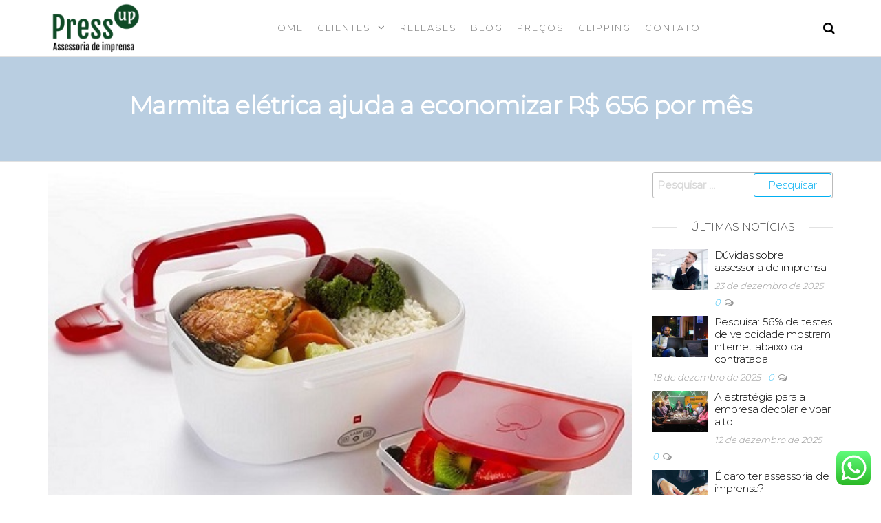

--- FILE ---
content_type: text/css
request_url: https://pressup.com.br/wp-content/uploads/elementor/css/post-194.css?ver=1635273686
body_size: 7065
content:
.elementor-194 .elementor-element.elementor-element-59f324c5:not(.elementor-motion-effects-element-type-background), .elementor-194 .elementor-element.elementor-element-59f324c5 > .elementor-motion-effects-container > .elementor-motion-effects-layer{background-image:url("https://pressup.com.br/wp-content/uploads/2020/06/businessman-2682712_1920.jpg");background-position:center center;background-size:cover;}.elementor-194 .elementor-element.elementor-element-59f324c5 > .elementor-background-overlay{background-color:transparent;background-image:linear-gradient(180deg, #001035 0%, #f2295b 100%);opacity:0.6;transition:background 0.3s, border-radius 0.3s, opacity 0.3s;}.elementor-194 .elementor-element.elementor-element-59f324c5{transition:background 0.3s, border 0.3s, border-radius 0.3s, box-shadow 0.3s;padding:040px 0px 20px 0px;}.elementor-194 .elementor-element.elementor-element-5b482d30 .elementor-heading-title{color:#ffffff;font-size:18px;font-weight:500;}.elementor-194 .elementor-element.elementor-element-2c1211bc .elementor-icon-list-items:not(.elementor-inline-items) .elementor-icon-list-item:not(:last-child){padding-bottom:calc(5px/2);}.elementor-194 .elementor-element.elementor-element-2c1211bc .elementor-icon-list-items:not(.elementor-inline-items) .elementor-icon-list-item:not(:first-child){margin-top:calc(5px/2);}.elementor-194 .elementor-element.elementor-element-2c1211bc .elementor-icon-list-items.elementor-inline-items .elementor-icon-list-item{margin-right:calc(5px/2);margin-left:calc(5px/2);}.elementor-194 .elementor-element.elementor-element-2c1211bc .elementor-icon-list-items.elementor-inline-items{margin-right:calc(-5px/2);margin-left:calc(-5px/2);}body.rtl .elementor-194 .elementor-element.elementor-element-2c1211bc .elementor-icon-list-items.elementor-inline-items .elementor-icon-list-item:after{left:calc(-5px/2);}body:not(.rtl) .elementor-194 .elementor-element.elementor-element-2c1211bc .elementor-icon-list-items.elementor-inline-items .elementor-icon-list-item:after{right:calc(-5px/2);}.elementor-194 .elementor-element.elementor-element-2c1211bc .elementor-icon-list-icon i{font-size:0px;}.elementor-194 .elementor-element.elementor-element-2c1211bc .elementor-icon-list-icon svg{width:0px;}.elementor-194 .elementor-element.elementor-element-2c1211bc .elementor-icon-list-text{color:rgba(255,255,255,0.5);padding-left:0px;}.elementor-194 .elementor-element.elementor-element-2c1211bc .elementor-icon-list-item, .elementor-194 .elementor-element.elementor-element-2c1211bc .elementor-icon-list-item a{font-size:14px;font-weight:300;}.elementor-194 .elementor-element.elementor-element-4dca4485 > .elementor-element-populated{margin:0% 0% 0% 0%;}.elementor-194 .elementor-element.elementor-element-37e15707 .elementor-heading-title{color:#ffffff;font-size:18px;font-weight:500;}.elementor-194 .elementor-element.elementor-element-14d7c67e .elementor-icon-list-items:not(.elementor-inline-items) .elementor-icon-list-item:not(:last-child){padding-bottom:calc(5px/2);}.elementor-194 .elementor-element.elementor-element-14d7c67e .elementor-icon-list-items:not(.elementor-inline-items) .elementor-icon-list-item:not(:first-child){margin-top:calc(5px/2);}.elementor-194 .elementor-element.elementor-element-14d7c67e .elementor-icon-list-items.elementor-inline-items .elementor-icon-list-item{margin-right:calc(5px/2);margin-left:calc(5px/2);}.elementor-194 .elementor-element.elementor-element-14d7c67e .elementor-icon-list-items.elementor-inline-items{margin-right:calc(-5px/2);margin-left:calc(-5px/2);}body.rtl .elementor-194 .elementor-element.elementor-element-14d7c67e .elementor-icon-list-items.elementor-inline-items .elementor-icon-list-item:after{left:calc(-5px/2);}body:not(.rtl) .elementor-194 .elementor-element.elementor-element-14d7c67e .elementor-icon-list-items.elementor-inline-items .elementor-icon-list-item:after{right:calc(-5px/2);}.elementor-194 .elementor-element.elementor-element-14d7c67e .elementor-icon-list-icon i{font-size:0px;}.elementor-194 .elementor-element.elementor-element-14d7c67e .elementor-icon-list-icon svg{width:0px;}.elementor-194 .elementor-element.elementor-element-14d7c67e .elementor-icon-list-text{color:rgba(255,255,255,0.5);padding-left:0px;}.elementor-194 .elementor-element.elementor-element-14d7c67e .elementor-icon-list-item, .elementor-194 .elementor-element.elementor-element-14d7c67e .elementor-icon-list-item a{font-size:14px;font-weight:300;}.elementor-194 .elementor-element.elementor-element-0a571e2 > .elementor-element-populated{margin:0% 0% 0% 20%;}.elementor-194 .elementor-element.elementor-element-4f2fc28 .elementor-spacer-inner{height:60px;}.elementor-194 .elementor-element.elementor-element-da708b9 .elementor-text-editor{text-align:left;}.elementor-194 .elementor-element.elementor-element-da708b9{color:#EFE5E5;}.elementor-194 .elementor-element.elementor-element-da708b9 > .elementor-widget-container{margin:00px 00px 00px 00px;}.elementor-194 .elementor-element.elementor-element-e12afbc{--grid-template-columns:repeat(0, auto);--icon-size:14px;--grid-column-gap:10px;--grid-row-gap:0px;}.elementor-194 .elementor-element.elementor-element-e12afbc .elementor-widget-container{text-align:left;}.elementor-194 .elementor-element.elementor-element-e12afbc .elementor-social-icon{background-color:#ffffff;--icon-padding:0.9em;}.elementor-194 .elementor-element.elementor-element-e12afbc .elementor-social-icon i{color:#001444;}.elementor-194 .elementor-element.elementor-element-e12afbc .elementor-social-icon svg{fill:#001444;}.elementor-194 .elementor-element.elementor-element-b341176 .elementor-text-editor{text-align:center;}.elementor-194 .elementor-element.elementor-element-b341176{color:#ffffff;}.elementor-194 .elementor-element.elementor-element-b341176 > .elementor-widget-container{padding:015px 15px 020px 015px;}@media(max-width:1024px){.elementor-194 .elementor-element.elementor-element-59f324c5{padding:30px 20px 30px 20px;}.elementor-194 .elementor-element.elementor-element-2c1211bc .elementor-icon-list-item, .elementor-194 .elementor-element.elementor-element-2c1211bc .elementor-icon-list-item a{font-size:13px;}.elementor-194 .elementor-element.elementor-element-14d7c67e .elementor-icon-list-item, .elementor-194 .elementor-element.elementor-element-14d7c67e .elementor-icon-list-item a{font-size:13px;}.elementor-194 .elementor-element.elementor-element-0a571e2 > .elementor-element-populated{margin:0px 0px 0px 0px;}.elementor-194 .elementor-element.elementor-element-e12afbc .elementor-social-icon{--icon-padding:0.5em;}}@media(max-width:767px){.elementor-194 .elementor-element.elementor-element-59f324c5{padding:30px 20px 30px 20px;}.elementor-194 .elementor-element.elementor-element-7b3babc1 > .elementor-element-populated{padding:0px 0px 0px 0px;}.elementor-194 .elementor-element.elementor-element-5c50e35d{width:50%;}.elementor-194 .elementor-element.elementor-element-4dca4485{width:50%;}.elementor-194 .elementor-element.elementor-element-4dca4485 > .elementor-element-populated{margin:30px 0px 0px 0px;}.elementor-194 .elementor-element.elementor-element-0a571e2 > .elementor-element-populated{margin:30px 0px 0px 0px;}}